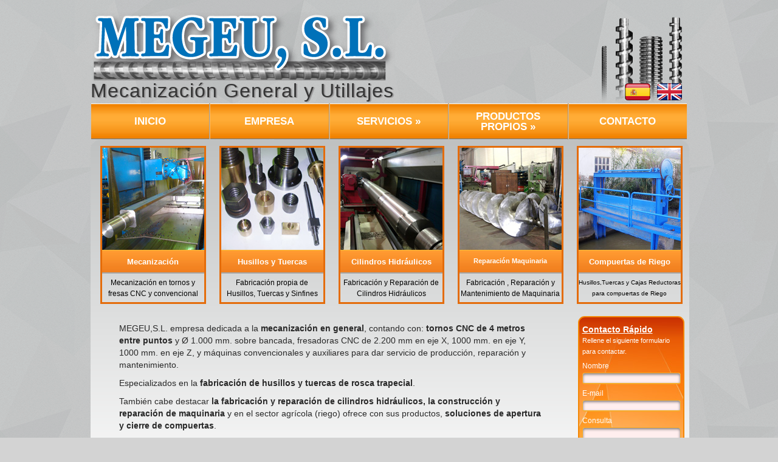

--- FILE ---
content_type: text/html; charset=UTF-8
request_url: https://megeu.es/
body_size: 3416
content:
<!DOCTYPE html>
<html><!-- InstanceBegin template="/Templates/plantilla.dwt" codeOutsideHTMLIsLocked="false" -->
<head>
	<link rel="shortcut icon" href="favicon.ico">
	<!--Metas para SEO-------------------------------------------------------------------------------------------------------------------------------------->
	<meta http-equiv="content-type" content="text/html; charset=UTF-8">
	<!-- InstanceBeginEditable name="titulo" -->
	<title>Mecanización General y Utillajes</title>
	<!-- InstanceEndEditable -->
	<link rel="author" href="https://plus.google.com/101023460182666225847"/>
    <meta name="author" content="Inicionet" />
    <!-- InstanceBeginEditable name="description" -->
    <meta name="description" content="Especializados en la fabricación de husillos y tuercas de rosca trapecial, fabricación y reparación de cilindros hidráulicos, la construcción y reparación de maquinaria, soluciones de apertura y cierre de compuertas para el riego. ">
    <!-- InstanceEndEditable -->
    <meta name="keywords" content="husillo, husillos, reparacion de maquinaria, cilindros hidraulicos,compuertas de riego, tuercas, sinfines">
    <meta name="geo.region" content="ES-Z"/>
    <meta name="geo.placename" content="Zaragoza"/>
    <meta name="DC.Language" content="es,sp,spanish,español">
    <meta name="robots" content="index,follow"/>
    <!-- InstanceBeginEditable name="titulo2" -->
    <meta property="og:description" content="Especializados en la fabricación de husillos y tuercas de rosca trapecial, fabricación y reparación de cilindros hidráulicos, la construcción y reparación de maquinaria, soluciones de apertura y cierre de compuertas para el riego." />
    <meta property="og:title" content="Mecanización General y Utillajes"/>
    <!-- InstanceEndEditable -->
    <meta property="og:site_name" content="Megeu S.L. Mecanización General y Utillajes"/>
    <!--CSS-------------------------------------------------------------------------------------------------------------------------------------->
    <link rel="stylesheet" type="text/css" href="css/reseteador.css"/>
    <link rel="stylesheet" type="text/css" href="css/style.css"/>
    <link rel="stylesheet" type="text/css" href="css/elastislide.css" />
    <link rel="stylesheet" type="text/css" href="css/jquery.fancybox-1.3.4.css" media="screen" />
    <link href='http://fonts.googleapis.com/css?family=Armata' rel='stylesheet' type='text/css'>
	<!--codigo google analytics------------------------------------------------------------------------------------->
	<script type="text/javascript">
    
      var _gaq = _gaq || [];
      _gaq.push(['_setAccount', 'UA-38654923-1']);
      _gaq.push(['_trackPageview']);
    
      (function() {
        var ga = document.createElement('script'); ga.type = 'text/javascript'; ga.async = true;
        ga.src = ('https:' == document.location.protocol ? 'https://ssl' : 'http://www') + '.google-analytics.com/ga.js';
        var s = document.getElementsByTagName('script')[0]; s.parentNode.insertBefore(ga, s);
      })();
    
    </script>
    <!--end codigo google analytics------------------------------------------------------------------------------------->
    <!--Galería de fotos-------------------------------------------------------------------------------------------------------------------------------------->        

    <script type="text/javascript" src="js/validate-form.js"></script>
    <script type="text/javascript" src="js/jquery-1.7.2.min.js"></script>
    <script type="text/javascript" src="js/jquery.fancybox-1.3.4.pack.js"></script>
    <script type="text/javascript" src="js/jquery.easing.1.3.js"></script>
	<script type="text/javascript" src="js/jquery.elastislide.js"></script>
    <script type="text/javascript">
        $(document).ready(function(){	
            $("a[rel=lightbox]").fancybox();
            
           $('#carousel').elastislide({
				imageW 	: 180,
				minItems	: 5
			});
		   
		   $('[id^=idioma_]').click(function(ev){
				ev.preventDefault();
				var idioma = $(this).prop('id').substr(7);
				$.ajax({
					url:     'cambiar_idioma.php?lan='+idioma,
					async:   false,
					success: function(data) {
								location.reload(true);
							}
					});			
				
            });
        });	
		
		var vTrad = new Array();
		vTrad['Nombre es Obligatorio'] = "Nombre es Obligatorio";
		vTrad['E-mail es Obligatorio'] = "E-mail es Obligatorio";
		vTrad['Consulta es Obligatorio'] = "Consulta es Obligatorio";
		
		
		
		
    </script>

    <!--ends Galería de fotos-------------------------------------------------------------------------------------------------------------------------------------->

    
	<!--[if lt IE 8]>
  		<div style='text-align:center'><a href="http://www.microsoft.com/windows/internet-explorer/default.aspx?ocid=ie6_countdown_bannercode"><img src="http://www.theie6countdown.com/img/upgrade.jpg"border="0"alt=""/></a></div>  
 	<![endif]-->
  <!--[if lt IE 9]>
    <link rel="stylesheet" href="css/docs.css" type="text/css" media="screen">
    <link rel="stylesheet" href="css/ie.css" type="text/css" media="screen">
    <script src="http://html5shim.googlecode.com/svn/trunk/html5.js"></script>
  <![endif]-->
</head>
<body>
	<header class="logotipo">
    	<img src="images/logo.png" alt="Megeu, S.L. Mecanización General y Utillajes">
        <h4>Mecanización General y Utillajes</h4>
        <img class="oculta-language" src="images/husillos.png" alt="fabricados husillos"/>
        <menu class="languages">
        	<ul>
            	<li><a href="#" id="idioma_es"><img src="images/espanol.jpg" alt="Cambiar el idioma a Español"/></a></li>
                <li><a href="#" id="idioma_en"><img src="images/english.jpg" alt="Change language to English"/></a></li>
                <!--<li><a href="#" id="idioma_fr"><img src="images/francais.jpg" alt="Changer la langue au Français"/></a></li>-->
            </ul>
        </menu>
        
    </header>
	<nav>
    	<ul class="menu dropdown dropdown-horizontal">
        	<li class="menu_elemento menu_elemento_iz"><a href="index.php">INICIO</a></li>
            <li class="menu_elemento"><a href="empresa.php">EMPRESA</a></li>
            <li class="menu_elemento"><a href="#">SERVICIOS &raquo;</a>
            	<ul class="menu_sub" style="display: none;">
                	<li class="menu_elemento_sub"><a href="mecanizacion.php">Mecanización</a></li>
                    <li class="menu_elemento_sub"><a href="fabricacion-reparacion-cilindros-hidraulicos.php">Fabricación y Reparación de Cilindros Hidráulicos</a></li>
                	<li class="menu_elemento_sub"><a href="construccion-reparacion-mantenimiento-de-maquinaria.php">Construcción, Reparación y Mantenimiento de Maquinaria</a></li>
                    <li class="menu_elemento_sub menu_elemento_sub_ex"><a href="utillajes-especiales.php">Utillajes Especiales</a></li>
                    
                </ul>
            </li>
            <li class="menu_elemento menu_elemento_ex"><a href="#">PRODUCTOS<br/>PROPIOS &raquo;</a>
            	 <ul class="menu_sub menu_sub_ex" style="display: none;">
                	<li class="menu_elemento_sub"><a href="husillos-tuercas-sinfines.php">Husillos, Tuercas y Sinfines</a></li>
                    <li class="menu_elemento_sub"><a href="#">Soluciones de Apertura y Cierre para Compuertas de Riego  &raquo;</a>
                    	<ul class="menu_sub_sub" style="display: block;">
                        	<li class="menu_elemento_sub_sub"><a target="_blank" href="https://megeucompuertasriego.es/conjunto-husillo-tuerca/">Husillos y Tuercas</a></li>
                            <li class="menu_elemento_sub_sub"><a target="_blank" href="https://megeucompuertasriego.es/conjunto-husillo-caja-reductora/">Cajas Reductoras</a></li>
                            <li class="menu_elemento_sub_sub"><a target="_blank" href="https://megeucompuertasriego.es/compuertas-riego/">Compuertas</a></li>
						</ul>
                    </li>
                	<li class="menu_elemento_sub"><a href="reductores-multiplicadores.php">Grupos Reductores / Multiplicadores</a></li>
                    <li class="menu_elemento_sub"><a href="tambores-rodillos.php">Tambores y Rodillos</a></li>
                    <li class="menu_elemento_sub"><a href="curvadora-chapa.php">Curvadoras de Chapa</a></li>
                    <li class="menu_elemento_sub menu_elemento_sub_ex"><a href="desbrozadora-de-frutales.php">Desbrozadoras para Frutales</a></li>
                    
                	
                </ul>
            </li>
            <li class="menu_elemento menu_elemento_der"><a href="contacto.php">CONTACTO</a></li>
        </ul>	
    </nav>
    <div id="contenido"><!-- InstanceBeginEditable name="submenu" -->
      <ul class="submenu">
        <li class="submenu_elemento"><a href="mecanizacion.phpl"><img src="images/mecanizacion.jpg" alt="tornos y fresas para mecanización"/></a>
          <h2 class="submenu_titulo">Mecanización</h2>
          <p class="submenu_texto">Mecanización en tornos y fresas CNC y convencional</p>
        </li>
        <li class="submenu_elemento"><a href="husillos-tuercas-sinfines.phpl"><img src="images/husillos-tuercas.jpg" alt="tornos y fresas para mecanización"/></a>
          <h2 class="submenu_titulo">Husillos y Tuercas</h2>
          <p class="submenu_texto">Fabricación propia de Husillos, Tuercas y Sinfines</p>
        </li>
        <li class="submenu_elemento"><a href="fabricacion-reparacion-cilindros-hidraulicos.phpl"><img src="images/cilindros-hidraulicos.jpg" alt="tornos y fresas para mecanización"/></a>
          <h2 class="submenu_titulo">Cilindros Hidráulicos</h2>
          <p class="submenu_texto">Fabricación y Reparación de Cilindros Hidráulicos</p>
        </li>
        <li class="submenu_elemento"><a href="construccion-reparacion-mantenimiento-de-maquinaria.phpl"><img src="images/reparacion-de-maquinaria.jpg" alt="tornos y fresas para mecanización"/></a>
          <h2 class="submenu_titulo submenu_titulo_peque">Reparación Maquinaria</h2>
          <p class="submenu_texto">Fabricación , Reparación y Mantenimiento de Maquinaria</p>
        </li>
        <li class="submenu_elemento"><a target="_blank" href="https://megeucompuertasriego.es/compuertas-riego/"><img src="images/compuertas-de-riego.jpg" alt="tornos y fresas para mecanización');?>"/></a>
          <h2 class="submenu_titulo">Compuertas de Riego</h2>
          <p class="submenu_texto submenu_texto_peque">Husillos,Tuercas y Cajas Reductoras para compuertas de Riego</p>
        </li>
      </ul>
    
    <article class="contenedor">
              <section>
                <p>MEGEU,S.L.  empresa dedicada a la <b>mecanización en general</b>, contando con: <b>tornos CNC de 4 metros entre puntos</b> y Ø 1.000 mm. sobre bancada, fresadoras CNC de 2.200 mm en eje X, 1000 mm. en eje Y, 1000 mm. en eje Z, y máquinas convencionales y auxiliares para dar servicio de producción, reparación y mantenimiento.</p>
                <p>Especializados en la <b>fabricación de husillos y tuercas de rosca trapecial</b>.</p> 
                <p>También cabe destacar <b>la fabricación y reparación de cilindros hidráulicos, la construcción y reparación de maquinaria</b> y en el sector agrícola (riego) ofrece con sus productos, <b>soluciones de apertura y cierre de compuertas</b>.</p>
                <p>Visite nuestras secciones de <b>Servicios</b> y <b>Productos Propios</b> y vea todo lo que podemos ofrecerle.</p>
			
			<div class="pdf">
                 <p>Para más información, descargar nuestro catálogo general</p>
                 <a href="catalogos/es/Catalogo general MEGEU.pdf" target="blank"><img  src="images/pdf.png" alt="catálogo"/></a>
            </div>
				
              </section>
      </article>
      <!-- InstanceEndEditable -->
      <aside>
        	
            <form id="form" method="post" action="acciones/enviarContacto.php">	
                <fieldset>
                    <legend>Contacto Rápido</legend>
                    <p id="result">Rellene el siguiente formulario para contactar.</p>
                    <dl>        
                            <dd><label for="nombre">Nombre</label><span id="error_nombre" class="error"></span></dd>
                            <dt><input type="text" name="nombre" id="nombre" size="30"/></dt>
                            <dd><label for="email">E-mail</label><span id="error_email" class="error"></span></dd>
                            <dt><input type="text" name="email" id="email" size="30"/></dt>
                            <dd><label for="consulta">Consulta</label><span id="error_consulta" class="error"></span></dd>
                            <dt><textarea name="consulta" id="consulta" cols="40" rows="3"></textarea></dt>
                    </dl>
                  <img alt="Enviar Contacto Rapido"  class="enviar" onClick="enviarForm(); return false" src="images/boton-enviar.png">
        
                </fieldset>					
                            
            </form>
      </aside>
	</div>

    <!-- InstanceBeginEditable name="galeria" -->

      <!-- end galeria -->
    </div>
    <!-- InstanceEndEditable -->
    <footer>
   	  <p class="footer_claro">Tlf.976 10 98 17</p>
    	<p class="footer_claro">C/La Mora, 10 y 12 Polg.Malpica-Alfindén 50171 La Puebla de Alfindén (ZARAGOZA)</p>
        <a class="footer_oscuro" href="mailto:megeu@megeu.es">megeu@megeu.es</a>
        <a class="footer_oscuro inicionet" href="http://www.inicionet.com/" target="_blank">Diseño web</a>
        <p class="footer_claro">Inicionet</p>
</footer>	
</body>
<!-- InstanceEnd --></html>


--- FILE ---
content_type: text/css
request_url: https://megeu.es/css/reseteador.css
body_size: 500
content:
@charset "utf-8";

html, body, div, span, applet, object, iframe,
h1, h2, h3, h4, h5, h6, p, blockquote, pre, a, abbr, acronym, address, big,
cite, code, del, dfn, em, font, img, ins, kbd, q, s, samp, small, strike,
strong, sub, sup, tt, var, dl, dt, dd, ol, ul, li,
fieldset, form, label, legend, table, caption, tbody, tfoot, thead, tr, th, td,
center, u, b, i{vertical-align: baseline border: 0; outline: 0;
                font-weight: normal; font-style: normal; font-size: 100%; font-family: inherit;}
*               {margin: 0; padding: 0}
body            {line-height: 1; height:100%; font-family:Arial, Helvetica, sans-serif;}
:focus          {outline: 0}
ol, ul          {list-style: none}
table           {border-collapse: collapse; border-spacing: 0;}
blockquote, q   {quotes: "" ""}
hr              {border: 0; color: #000; background-color: #000; height:1px}
blockquote:before, blockquote:after, q:before, q:after {content: ""}


/* clases de uso general */
.limpiador{
	clear:both;
	margin:0!important;
	padding:0!important;
	border:0!important;
}

--- FILE ---
content_type: text/css
request_url: https://megeu.es/css/style.css
body_size: 2991
content:
@charset "utf-8";
/* CSS Document */
html{/*background-color: #d3d3d3;  */width:100%; background: url("../images/bg.png") repeat scroll 0 0 #d3d3d3;}
body{max-width: 983px;margin: 0 auto;}
nav{z-index:999;position: relative;}
#contenido{
	/* IE10 */ 
	background-image: -ms-linear-gradient(top, #BFC1C1 0%, #FFFFFF 100%);
	
	/* IE6,IE7 */
	filter:  progid:DXImageTransform.Microsoft.gradient(startColorStr='#BFC1C1', EndColorStr='#FFFFFF'); 
	
	/* IE8 */
	-ms-filter: "progid:DXImageTransform.Microsoft.gradient(startColorStr='#BFC1C1', EndColorStr='#FFFFFF')"; 
	
	/* Mozilla Firefox */ 
	background-image: -moz-linear-gradient(top, #BFC1C1 0%, #FFFFFF 100%);
	
	/* Opera */ 
	background-image: -o-linear-gradient(top, #BFC1C1 0%, #FFFFFF 100%);
	
	/* Webkit (Safari/Chrome 10) */ 
	background-image: -webkit-gradient(linear, left top, left bottom, color-stop(0, #BFC1C1), color-stop(1, #FFFFFF));
	
	/* Webkit (Chrome 11+) */ 
	background-image: -webkit-linear-gradient(top, #BFC1C1 0%, #FFFFFF 100%);

	
	background-repeat: repeat-x;
	
    min-height: 400px;
    width: 965px;
	padding: 10px 10px 20px 10px;
	border-radius:17px;
	overflow:hidden;
	
}

aside{
	float: right;
	width: 173px;
}
section{
	margin: 0 40px 0 37px;
	float:left;
	width: 700px;
}
.section_contacto{ width:350px; float:left; background:url(../images/bg-contacto.png) no-repeat; height:315px;}
b{ font-weight:bold;}
.oculta-language{margin-top: -111px; margin-right:7px; float:right;overflow:hidden;}

article{padding-top:20px;}
/*section start_________________________________________*/
section p{ font-size:14px; line-height:20px; margin-top:10px; color:#292929;}
section .img-section{overflow:hidden; margin:20px auto; width:100%;}
section .img-section img{ float:left; width:338px; border:2px solid #ff9600; }
section .img-section .img-section-iz{margin-right:16px;}
section ul{margin: 12px 0 12px 40px;}
section ul li{ list-style:disc; color: #292929; font-size: 13px; line-height: 20px;}
.texto-iz{float:left; max-width: 50%;}
.img-flotante{padding-top:10px!important;}
.img-flotante p{margin-top: -2px;}
.img-flotante img{border:2px solid #ff9600;width:338px;}
.img-flotante .img-texto-iz{float:right!important; width:49%;}
.es-der{width:45%!important;}
.img-flotante{overflow:hidden; width:100%;}

.img-cuarteto img{width: 168px!important; margin-top: 20px!important;}
.img-trio, .img-cuarteto{ width:100%; overflow:hidden; text-align:center;}
.img-trio img, .img-cuarteto img{border:2px solid #ff9600; margin-top:10px;}
.img-trio .iz, .img-cuarteto .iz{ float:left;}
.img-trio .der, .img-cuarteto .der{float: right;}
/*section end_________________________________________*/
/*cabecera start_________________________________________*/
.logotipo{ overflow:hidden; margin-top:20px;position:relative}
.logotipo h4{ margin-bottom:2px;float: left;margin-top: -4px;font-size: 32px; letter-spacing: 1px; color:#353535;text-shadow: 2px 1px 1px #969596;}
.languages{ position:absolute; right: 10px;}
	.languages ul li{display:inline-block; margin-left: 7px;}
		.languages ul li img{border: medium none;}
		.languages ul li a{ border-color:none;z-index:10}
.margen-iz{ margin-left:40px;}
/*cabecera ends_________________________________________*/
/*menu start_________________________________________*/
.menu{ margin-right: -10px;list-style:none; width:985px;}
.menu_elemento{background: url(../images/background_menu.jpg) repeat-x; width:194.5px; border-right:#999 1px solid; border-left:#f9bc6b 1px solid; float:left; text-align:center; padding: 21px 0;}
.menu_elemento_ex{ padding: 13px 0!important;}
.menu_elemento a{font-size:17px; color:#FFF; font-family: 'Armata', sans-serif; font-weight:bold;text-decoration:none;}
.menu_elemento_der{border-right:#cac2b8 solid 1px!important;}
.menu_elemento_iz{border-left:#cac2b8 solid 1px!important;}
.menu_elemento:hover{ background:#333;}

.menu_sub_ex{margin-top: 12px!important;}
.menu_sub{margin-top: 21px; width: 393px; border-radius: 0 0 8px 8px; background: rgb(115,115,115); /* Old browsers */
background: -moz-linear-gradient(top, rgba(115,115,115,1) 0%, rgba(68,68,68,1) 100%); /* FF3.6+ */
background: -webkit-gradient(linear, left top, left bottom, color-stop(0%,rgba(115,115,115,1)), color-stop(100%,rgba(68,68,68,1))); /* Chrome,Safari4+ */
background: -webkit-linear-gradient(top, rgba(115,115,115,1) 0%,rgba(68,68,68,1) 100%); /* Chrome10+,Safari5.1+ */
background: -o-linear-gradient(top, rgba(115,115,115,1) 0%,rgba(68,68,68,1) 100%); /* Opera 11.10+ */
background: -ms-linear-gradient(top, rgba(115,115,115,1) 0%,rgba(68,68,68,1) 100%); /* IE10+ */
background: linear-gradient(to bottom, rgba(115,115,115,1) 0%,rgba(68,68,68,1) 100%); /* W3C */
filter: progid:DXImageTransform.Microsoft.gradient( startColorstr='#737373', endColorstr='#444444',GradientType=0 ); /* IE6-9 */}
.menu_elemento_sub{ overflow: hidden; text-align:left;  padding: 5px 0; opacity: 1; border-bottom:#333 1px solid;}
.menu_elemento_sub_ex{border-bottom:none!important;}
.menu_elemento_sub a{ font-family: arial; font-size: 13px; font-weight: 100; padding-left: 15px; padding-right: 20px; width: 100%; margin-top:2px; color:#fff;}
.menu_elemento_sub_ex:hover{border-radius:0 0 8px 8px;}
.menu_elemento_sub:hover{opacity: 0.8;  background: -moz-linear-gradient(left, rgba(20,20,20,0.65) 0%, rgba(1,1,1,0) 50%, rgba(0,0,0,0.04) 53%, rgba(20,20,20,0.65) 100%); /* FF3.6+ */
background: -webkit-gradient(linear, left top, right top, color-stop(0%,rgba(20,20,20,0.65)), color-stop(50%,rgba(1,1,1,0)), color-stop(53%,rgba(0,0,0,0.04)), color-stop(100%,rgba(20,20,20,0.65))); /* Chrome,Safari4+ */
background: -webkit-linear-gradient(left, rgba(20,20,20,0.65) 0%,rgba(1,1,1,0) 50%,rgba(0,0,0,0.04) 53%,rgba(20,20,20,0.65) 100%); /* Chrome10+,Safari5.1+ */
background: -o-linear-gradient(left, rgba(20,20,20,0.65) 0%,rgba(1,1,1,0) 50%,rgba(0,0,0,0.04) 53%,rgba(20,20,20,0.65) 100%); /* Opera 11.10+ */
background: -ms-linear-gradient(left, rgba(20,20,20,0.65) 0%,rgba(1,1,1,0) 50%,rgba(0,0,0,0.04) 53%,rgba(20,20,20,0.65) 100%); /* IE10+ */
background: linear-gradient(to right, rgba(20,20,20,0.65) 0%,rgba(1,1,1,0) 50%,rgba(0,0,0,0.04) 53%,rgba(20,20,20,0.65) 100%); /* W3C */
filter: progid:DXImageTransform.Microsoft.gradient( startColorstr='#a6141414', endColorstr='#a6141414',GradientType=1 ); /* IE6-9 */}

.menu_sub_sub{padding-left:30px;color:#F00; z-index: 1000; padding-top:3px;}
.menu_elemento_sub_sub{overflow: hidden; text-align:left;  padding: 5px 0; opacity: 1; border-bottom:#333 1px solid;}
.menu_elemento_sub_sub a{font-size: 12px;}
.menu_elemento_sub_sub:hover{ background:rgba(20,20,20,0.65);opacity: 0.8;}


.menu li{position:relative; /* Las coordenadas de los ul inferiores serán relativas al <li> que los contiene */}
.menu ul{
    /*position:absolute;*/ /* Esta posición es relativa al <li> que contiene a este <ul> */
	display:none;
    list-style:none;}
.menu li:hover > ul{display:block!important;}
.menu> li > ul /* Solo para los ul debajo de los li de primer nivel. */
{  position:absolute;
   display:none;
   list-style:none;
   }




/*menu end_________________________________________*/
/*Submenu start_________________________________________*/
.submenu{margin-left:-5px; margin-right:-10px; overflow:hidden;}
.submenu_elemento{ width:168px; border: solid 3px #e46c0a; text-align:center; margin: 0 11px;float:left;}
.submenu_titulo{ background: url(../images/background_submenu.jpg) repeat-x; height:39px; margin-top:-3px; font-size:13px; color:#FFF; font-family: 'Armata', sans-serif; font-weight:bold;padding-top: 13px;}
.submenu_titulo_peque{ font-size:11px!important;}
.submenu_texto{ font-size:12px; line-height:18px; margin-top:-7px; padding-bottom:5px;}
.submenu_texto_peque{font-size:10px!important;}
.submenu_elemento a img{border: medium none;}
.submenu_elemento a:hover img{
  filter:alpha(opacity=70);
        -moz-opacity: 0.7;
        opacity: 0.7;
        -khtml-opacity: 0.7;
	
}
/*Submenu end_________________________________________*/

/*titulo de secciones start_________________________________________*/
header{ overflow:hidden; margin-top: -15px; margin-bottom: 2px;}
.migas{font-size:10px; color:#737373;margin:2px 0 0 35px; font-style:italic;}
hgroup{overflow:hidden;}
header h1{font-size:25px; color:#f18201; margin:16px 10px 0 37px; text-transform:uppercase; float:left;}
header .subtitulo{font-size:18px; color:#656464; margin-top:23px; sub_ lowercase; font-style:italic;}
.sub_{ text-transform:none!important;}
hgroup{background-image: url(../images/separador.png) repeat-x;}
header div{background-image: url(../images/separador.png); height:3px; width:100%; margin: 3px auto 8px;}
/*titulo de secciones end_________________________________________*/

/*Formulario start______________________________________________________*/
#form {
    background-image: url("../images/background_form.jpg");
	background-repeat: no-repeat;
    color: #FFFFFF;
    min-height: 290px;
    width: 171px;
	border:#f38706 solid 2px;
	border-radius:11px;
	line-height: 18px;
	
}
fieldset{border:none; overflow:hidden;}
#form dt {
    font-size: 12px;
    /*height: 35px;*/
}
#form legend {
	font-family: 'Armata', sans-serif;
	padding-top: 11px;
    font-size: 14px;
    font-weight: bold;
	text-decoration:underline;
	padding-left: 5px;
	color:#FFF;
}
#form label {
	font-size:12px;
	padding-left: 5px;
}
#form p{
	font-size:11px;
	padding: 0 5px 0 5px;
}
dd{ margin-bottom: -4px;margin-top: 5px;}

#form input, textarea {
	min-height: 16px;
	margin-left: 5px;
    -moz-border-bottom-colors: none;
    -moz-border-left-colors: none;
    -moz-border-right-colors: none;
    -moz-border-top-colors: none;
    background-color: #FFEEEE;
    border-color: #F5AB2A;
    border-image: none;
    border-radius: 4px;
    border-style: solid;
    border-width: 1px 1px 2px;
    font-size: 12px;
    margin-right: 10px;
    margin-top: 5px;
    width: 160px;
	
    -moz-box-shadow: inset 0 2px 4px rgba(0,0,0,.5);
    -webkit-box-shadow: inset 0 2px 4px rgba(0,0,0,.5);
    box-shadow: inset 0 2px 4px rgba(0,0,0,.5);
}

.enviar{
	margin-left: 40px !important;
	margin-top:13px;
}
/*Formulario end______________________________________________________*/
.info-galeria{font-size: 11px; font-style: italic; margin-left: 40px; margin-top: 6px;margin-bottom: 3px;}
/*footer start______________________________________________________*/
footer{ background-color:#737373; margin-top:15px; overflow:hidden; padding:10px 5px;}
.footer_claro{
	font-family: 'Armata', sans-serif;
	font-size:12px;
	color:#fff; 
	float:left;
	margin-left:10px;
}
.footer_oscuro{
	font-family: 'Armata', sans-serif;
	font-size:12px;
	color:#282727;
	text-decoration:none;
	float:left;
	margin-left:20px;
	font-weight:bold;
}
.inicionet{margin-left:40px;}
/*.inicionet{margin-left:80px;}*/
.error{font-size:9px;color:#000;font-weight: bold;margin-left:5px; }
/*footer end______________________________________________________*/
/*contacto start___________________________________________________*/
.titulo{font-size:18px; color:#f18201; margin:16px 0 0 0; text-decoration:underline;}
.link_contacto{text-decoration:underline;color:#f18201;}
.section_contacto_ex{ margin-bottom:-10px;}
/*contacto end___________________________________________________*/
/*pdf start___________________________________________________*/
.pdf{ overflow:hidden; border:#F18201 2px solid; margin: 15px 0 20px 0; background-image:url(../images/pdf-bg.jpg); border-radius:14px;}
.pdf p{float:left; text-transform: uppercase;color: #FFF; margin-left: 106px; margin-top: 5px; padding-bottom: 2px;font-weight: bold;}
.pdf a{}
.pdf img{margin:-11px 5px 5px 8px!important; position: absolute; border: none;width: 46px; height:51px;z-index:2;}
.pdf img:hover{ width: 48px; height:53px; margin:-12px 5px 5px 7px!important;}

/*pdf end___________________________________________________*/

--- FILE ---
content_type: text/css
request_url: https://megeu.es/css/elastislide.css
body_size: 360
content:
/* Elastislide Style */
.es-carousel-wrapper{
	background: #f18302;
	padding:10px 37px;
	-moz-border-radius: 17px;
	-webkit-border-radius: 17px;
	border-radius: 17px;
	position:relative;
}
.es-carousel{
	overflow:hidden;
	/*background:#000;*/
}
.es-carousel ul{
	display:none;
}
.es-carousel ul li{
	height:100%;
	float:left;
	display:block;
}
.es-carousel ul li a{
	display:block;
	
}
.es-carousel ul li a img{
	display:block;
	border:none;
	max-height:100%;
	max-width:100%;
	border:2px;
	border-style:solid;
	border-color:#ff9600;
}
.es-nav span{
	position:absolute;
	top:50%;
	left:12px;
	background:transparent url(../images/galeria/nav.png) no-repeat top left;
	width:14px;
	height:26px;
	margin-top:-13px;
	text-indent:-9000px;
	cursor:pointer;
	opacity:0.8;
}
.es-nav span.es-nav-next{
	right:12px;
	left:auto;
	background-position:top right;
}
.es-nav span:hover{
	opacity:1.0;
}

--- FILE ---
content_type: application/javascript
request_url: https://megeu.es/js/validate-form.js
body_size: 306
content:
		
	function enviarForm(){
		var flag = 1;
		
		$('#error_nombre').html("");
		$('#error_email').html("");
		$('#error_consulta').html("");
		
		if($('#nombre').val() == ""){
			$('#error_nombre').html(vTrad['Nombre es Obligatorio']);
			flag = 0;
		}
		if($('#email').val() == ""){
			$('#error_email').html(vTrad['E-mail es Obligatorio']);
			flag = 0;
		}
		if($('#consulta').val() == ""){
			$('#error_consulta').html(vTrad['Consulta es Obligatorio']);
			flag = 0;
		}				
		if(flag){
			$.ajax({
				url:    'acciones/enviarContacto.php?nombre='+$('#nombre').val()+'&email='+$('#email').val()+'&consulta='+$('#consulta').val(),
				async:   false
			}).done(function(resul) {
					$('#form')[0].reset();
					$('#result').html(resul);
			});
		}
		else{
			return false;
		}
	}   
